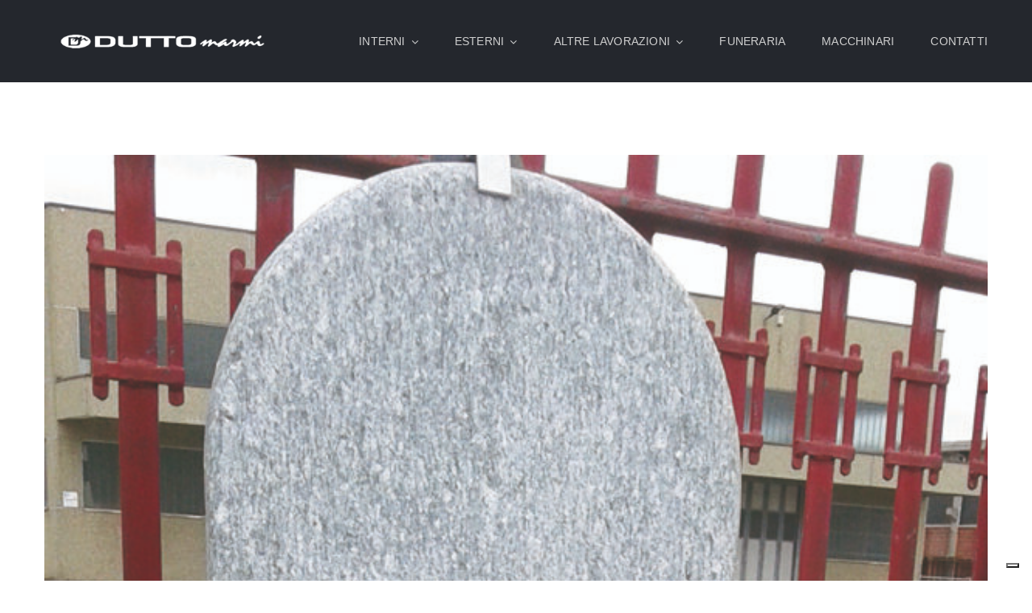

--- FILE ---
content_type: text/html; charset=UTF-8
request_url: https://www.duttomarmi.com/portfolio/fontana-a-parete-in-luserna/
body_size: 9488
content:

<!DOCTYPE html>
<html class="avada-html-layout-wide avada-html-header-position-top" lang="it-IT" prefix="og: http://ogp.me/ns# fb: http://ogp.me/ns/fb#">
<head>
	<meta http-equiv="X-UA-Compatible" content="IE=edge" />
	<meta http-equiv="Content-Type" content="text/html; charset=utf-8"/>
	<meta name="viewport" content="width=device-width, initial-scale=1" />
	<title>Fontana a parete in Luserna &#8211; Dutto Marmi | Borgo San Dalmazzo</title>
<meta name='robots' content='max-image-preview:large' />
<link rel='dns-prefetch' href='//cdn.iubenda.com' />
<link rel="alternate" type="application/rss+xml" title="Dutto Marmi | Borgo San Dalmazzo &raquo; Feed" href="https://www.duttomarmi.com/feed/" />
<link rel="alternate" type="application/rss+xml" title="Dutto Marmi | Borgo San Dalmazzo &raquo; Feed dei commenti" href="https://www.duttomarmi.com/comments/feed/" />
					<link rel="shortcut icon" href="https://www.duttomarmi.com/wp-content/uploads/2022/05/Dutto-Marmi-favicon.png" type="image/x-icon" />
		
					<!-- Apple Touch Icon -->
			<link rel="apple-touch-icon" sizes="180x180" href="https://www.duttomarmi.com/wp-content/uploads/2022/05/Dutto-Marmi-favicon.png">
		
					<!-- Android Icon -->
			<link rel="icon" sizes="192x192" href="https://www.duttomarmi.com/wp-content/uploads/2022/05/Dutto-Marmi-favicon.png">
		
					<!-- MS Edge Icon -->
			<meta name="msapplication-TileImage" content="https://www.duttomarmi.com/wp-content/uploads/2022/05/Dutto-Marmi-favicon.png">
				<link rel="alternate" title="oEmbed (JSON)" type="application/json+oembed" href="https://www.duttomarmi.com/wp-json/oembed/1.0/embed?url=https%3A%2F%2Fwww.duttomarmi.com%2Fportfolio%2Ffontana-a-parete-in-luserna%2F" />
<link rel="alternate" title="oEmbed (XML)" type="text/xml+oembed" href="https://www.duttomarmi.com/wp-json/oembed/1.0/embed?url=https%3A%2F%2Fwww.duttomarmi.com%2Fportfolio%2Ffontana-a-parete-in-luserna%2F&#038;format=xml" />
				
		<meta property="og:locale" content="it_IT"/>
		<meta property="og:type" content="article"/>
		<meta property="og:site_name" content="Dutto Marmi | Borgo San Dalmazzo"/>
		<meta property="og:title" content="  Fontana a parete in Luserna"/>
				<meta property="og:url" content="https://www.duttomarmi.com/portfolio/fontana-a-parete-in-luserna/"/>
													<meta property="article:modified_time" content="2022-05-11T09:32:34+01:00"/>
											<meta property="og:image" content="https://www.duttomarmi.com/wp-content/uploads/2022/05/20180501_145404-e1652261546298.jpg"/>
		<meta property="og:image:width" content="609"/>
		<meta property="og:image:height" content="1153"/>
		<meta property="og:image:type" content="image/jpeg"/>
				<style id='wp-img-auto-sizes-contain-inline-css' type='text/css'>
img:is([sizes=auto i],[sizes^="auto," i]){contain-intrinsic-size:3000px 1500px}
/*# sourceURL=wp-img-auto-sizes-contain-inline-css */
</style>
<link rel='stylesheet' id='child-style-css' href='https://www.duttomarmi.com/wp-content/themes/Avada-Child-Theme/style.css?ver=6.9' type='text/css' media='all' />
<link rel='stylesheet' id='fusion-dynamic-css-css' href='https://www.duttomarmi.com/wp-content/uploads/fusion-styles/0a8fd4334e52a91d9c38cc2b9c366c8c.min.css?ver=3.11.14' type='text/css' media='all' />

<script  type="text/javascript" class=" _iub_cs_skip" type="text/javascript" id="iubenda-head-inline-scripts-0">
/* <![CDATA[ */

var _iub = _iub || [];
_iub.csConfiguration = {"ccpaAcknowledgeOnDisplay":true,"ccpaApplies":true,"consentOnContinuedBrowsing":false,"enableCcpa":true,"floatingPreferencesButtonDisplay":"bottom-right","invalidateConsentWithoutLog":true,"perPurposeConsent":true,"siteId":2707322,"whitelabel":false,"cookiePolicyId":83343237,"lang":"it", "banner":{ "acceptButtonDisplay":true,"closeButtonDisplay":false,"customizeButtonDisplay":true,"explicitWithdrawal":true,"listPurposes":true,"position":"float-top-center","rejectButtonDisplay":true }};

//# sourceURL=iubenda-head-inline-scripts-0
/* ]]> */
</script>
<script  type="text/javascript" class=" _iub_cs_skip" type="text/javascript" src="//cdn.iubenda.com/cs/ccpa/stub.js?ver=3.12.0" id="iubenda-head-scripts-0-js"></script>
<script  type="text/javascript" charset="UTF-8" async="" class=" _iub_cs_skip" type="text/javascript" src="//cdn.iubenda.com/cs/iubenda_cs.js?ver=3.12.0" id="iubenda-head-scripts-1-js"></script>
<link rel="https://api.w.org/" href="https://www.duttomarmi.com/wp-json/" /><link rel="alternate" title="JSON" type="application/json" href="https://www.duttomarmi.com/wp-json/wp/v2/avada_portfolio/1108" /><link rel="EditURI" type="application/rsd+xml" title="RSD" href="https://www.duttomarmi.com/xmlrpc.php?rsd" />
<meta name="generator" content="WordPress 6.9" />
<link rel="canonical" href="https://www.duttomarmi.com/portfolio/fontana-a-parete-in-luserna/" />
<link rel='shortlink' href='https://www.duttomarmi.com/?p=1108' />
<style type="text/css" id="css-fb-visibility">@media screen and (max-width: 640px){.fusion-no-small-visibility{display:none !important;}body .sm-text-align-center{text-align:center !important;}body .sm-text-align-left{text-align:left !important;}body .sm-text-align-right{text-align:right !important;}body .sm-flex-align-center{justify-content:center !important;}body .sm-flex-align-flex-start{justify-content:flex-start !important;}body .sm-flex-align-flex-end{justify-content:flex-end !important;}body .sm-mx-auto{margin-left:auto !important;margin-right:auto !important;}body .sm-ml-auto{margin-left:auto !important;}body .sm-mr-auto{margin-right:auto !important;}body .fusion-absolute-position-small{position:absolute;top:auto;width:100%;}.awb-sticky.awb-sticky-small{ position: sticky; top: var(--awb-sticky-offset,0); }}@media screen and (min-width: 641px) and (max-width: 800px){.fusion-no-medium-visibility{display:none !important;}body .md-text-align-center{text-align:center !important;}body .md-text-align-left{text-align:left !important;}body .md-text-align-right{text-align:right !important;}body .md-flex-align-center{justify-content:center !important;}body .md-flex-align-flex-start{justify-content:flex-start !important;}body .md-flex-align-flex-end{justify-content:flex-end !important;}body .md-mx-auto{margin-left:auto !important;margin-right:auto !important;}body .md-ml-auto{margin-left:auto !important;}body .md-mr-auto{margin-right:auto !important;}body .fusion-absolute-position-medium{position:absolute;top:auto;width:100%;}.awb-sticky.awb-sticky-medium{ position: sticky; top: var(--awb-sticky-offset,0); }}@media screen and (min-width: 801px){.fusion-no-large-visibility{display:none !important;}body .lg-text-align-center{text-align:center !important;}body .lg-text-align-left{text-align:left !important;}body .lg-text-align-right{text-align:right !important;}body .lg-flex-align-center{justify-content:center !important;}body .lg-flex-align-flex-start{justify-content:flex-start !important;}body .lg-flex-align-flex-end{justify-content:flex-end !important;}body .lg-mx-auto{margin-left:auto !important;margin-right:auto !important;}body .lg-ml-auto{margin-left:auto !important;}body .lg-mr-auto{margin-right:auto !important;}body .fusion-absolute-position-large{position:absolute;top:auto;width:100%;}.awb-sticky.awb-sticky-large{ position: sticky; top: var(--awb-sticky-offset,0); }}</style>		<script type="text/javascript">
			var doc = document.documentElement;
			doc.setAttribute( 'data-useragent', navigator.userAgent );
		</script>
		
	<style id='global-styles-inline-css' type='text/css'>
:root{--wp--preset--aspect-ratio--square: 1;--wp--preset--aspect-ratio--4-3: 4/3;--wp--preset--aspect-ratio--3-4: 3/4;--wp--preset--aspect-ratio--3-2: 3/2;--wp--preset--aspect-ratio--2-3: 2/3;--wp--preset--aspect-ratio--16-9: 16/9;--wp--preset--aspect-ratio--9-16: 9/16;--wp--preset--color--black: #000000;--wp--preset--color--cyan-bluish-gray: #abb8c3;--wp--preset--color--white: #ffffff;--wp--preset--color--pale-pink: #f78da7;--wp--preset--color--vivid-red: #cf2e2e;--wp--preset--color--luminous-vivid-orange: #ff6900;--wp--preset--color--luminous-vivid-amber: #fcb900;--wp--preset--color--light-green-cyan: #7bdcb5;--wp--preset--color--vivid-green-cyan: #00d084;--wp--preset--color--pale-cyan-blue: #8ed1fc;--wp--preset--color--vivid-cyan-blue: #0693e3;--wp--preset--color--vivid-purple: #9b51e0;--wp--preset--color--awb-color-1: #ffffff;--wp--preset--color--awb-color-2: #f8f8f8;--wp--preset--color--awb-color-3: #e2e3e8;--wp--preset--color--awb-color-4: #e0dede;--wp--preset--color--awb-color-5: #2ba0a3;--wp--preset--color--awb-color-6: #5a5d62;--wp--preset--color--awb-color-7: #333333;--wp--preset--color--awb-color-8: #24272d;--wp--preset--gradient--vivid-cyan-blue-to-vivid-purple: linear-gradient(135deg,rgb(6,147,227) 0%,rgb(155,81,224) 100%);--wp--preset--gradient--light-green-cyan-to-vivid-green-cyan: linear-gradient(135deg,rgb(122,220,180) 0%,rgb(0,208,130) 100%);--wp--preset--gradient--luminous-vivid-amber-to-luminous-vivid-orange: linear-gradient(135deg,rgb(252,185,0) 0%,rgb(255,105,0) 100%);--wp--preset--gradient--luminous-vivid-orange-to-vivid-red: linear-gradient(135deg,rgb(255,105,0) 0%,rgb(207,46,46) 100%);--wp--preset--gradient--very-light-gray-to-cyan-bluish-gray: linear-gradient(135deg,rgb(238,238,238) 0%,rgb(169,184,195) 100%);--wp--preset--gradient--cool-to-warm-spectrum: linear-gradient(135deg,rgb(74,234,220) 0%,rgb(151,120,209) 20%,rgb(207,42,186) 40%,rgb(238,44,130) 60%,rgb(251,105,98) 80%,rgb(254,248,76) 100%);--wp--preset--gradient--blush-light-purple: linear-gradient(135deg,rgb(255,206,236) 0%,rgb(152,150,240) 100%);--wp--preset--gradient--blush-bordeaux: linear-gradient(135deg,rgb(254,205,165) 0%,rgb(254,45,45) 50%,rgb(107,0,62) 100%);--wp--preset--gradient--luminous-dusk: linear-gradient(135deg,rgb(255,203,112) 0%,rgb(199,81,192) 50%,rgb(65,88,208) 100%);--wp--preset--gradient--pale-ocean: linear-gradient(135deg,rgb(255,245,203) 0%,rgb(182,227,212) 50%,rgb(51,167,181) 100%);--wp--preset--gradient--electric-grass: linear-gradient(135deg,rgb(202,248,128) 0%,rgb(113,206,126) 100%);--wp--preset--gradient--midnight: linear-gradient(135deg,rgb(2,3,129) 0%,rgb(40,116,252) 100%);--wp--preset--font-size--small: 11.25px;--wp--preset--font-size--medium: 20px;--wp--preset--font-size--large: 22.5px;--wp--preset--font-size--x-large: 42px;--wp--preset--font-size--normal: 15px;--wp--preset--font-size--xlarge: 30px;--wp--preset--font-size--huge: 45px;--wp--preset--spacing--20: 0.44rem;--wp--preset--spacing--30: 0.67rem;--wp--preset--spacing--40: 1rem;--wp--preset--spacing--50: 1.5rem;--wp--preset--spacing--60: 2.25rem;--wp--preset--spacing--70: 3.38rem;--wp--preset--spacing--80: 5.06rem;--wp--preset--shadow--natural: 6px 6px 9px rgba(0, 0, 0, 0.2);--wp--preset--shadow--deep: 12px 12px 50px rgba(0, 0, 0, 0.4);--wp--preset--shadow--sharp: 6px 6px 0px rgba(0, 0, 0, 0.2);--wp--preset--shadow--outlined: 6px 6px 0px -3px rgb(255, 255, 255), 6px 6px rgb(0, 0, 0);--wp--preset--shadow--crisp: 6px 6px 0px rgb(0, 0, 0);}:where(.is-layout-flex){gap: 0.5em;}:where(.is-layout-grid){gap: 0.5em;}body .is-layout-flex{display: flex;}.is-layout-flex{flex-wrap: wrap;align-items: center;}.is-layout-flex > :is(*, div){margin: 0;}body .is-layout-grid{display: grid;}.is-layout-grid > :is(*, div){margin: 0;}:where(.wp-block-columns.is-layout-flex){gap: 2em;}:where(.wp-block-columns.is-layout-grid){gap: 2em;}:where(.wp-block-post-template.is-layout-flex){gap: 1.25em;}:where(.wp-block-post-template.is-layout-grid){gap: 1.25em;}.has-black-color{color: var(--wp--preset--color--black) !important;}.has-cyan-bluish-gray-color{color: var(--wp--preset--color--cyan-bluish-gray) !important;}.has-white-color{color: var(--wp--preset--color--white) !important;}.has-pale-pink-color{color: var(--wp--preset--color--pale-pink) !important;}.has-vivid-red-color{color: var(--wp--preset--color--vivid-red) !important;}.has-luminous-vivid-orange-color{color: var(--wp--preset--color--luminous-vivid-orange) !important;}.has-luminous-vivid-amber-color{color: var(--wp--preset--color--luminous-vivid-amber) !important;}.has-light-green-cyan-color{color: var(--wp--preset--color--light-green-cyan) !important;}.has-vivid-green-cyan-color{color: var(--wp--preset--color--vivid-green-cyan) !important;}.has-pale-cyan-blue-color{color: var(--wp--preset--color--pale-cyan-blue) !important;}.has-vivid-cyan-blue-color{color: var(--wp--preset--color--vivid-cyan-blue) !important;}.has-vivid-purple-color{color: var(--wp--preset--color--vivid-purple) !important;}.has-black-background-color{background-color: var(--wp--preset--color--black) !important;}.has-cyan-bluish-gray-background-color{background-color: var(--wp--preset--color--cyan-bluish-gray) !important;}.has-white-background-color{background-color: var(--wp--preset--color--white) !important;}.has-pale-pink-background-color{background-color: var(--wp--preset--color--pale-pink) !important;}.has-vivid-red-background-color{background-color: var(--wp--preset--color--vivid-red) !important;}.has-luminous-vivid-orange-background-color{background-color: var(--wp--preset--color--luminous-vivid-orange) !important;}.has-luminous-vivid-amber-background-color{background-color: var(--wp--preset--color--luminous-vivid-amber) !important;}.has-light-green-cyan-background-color{background-color: var(--wp--preset--color--light-green-cyan) !important;}.has-vivid-green-cyan-background-color{background-color: var(--wp--preset--color--vivid-green-cyan) !important;}.has-pale-cyan-blue-background-color{background-color: var(--wp--preset--color--pale-cyan-blue) !important;}.has-vivid-cyan-blue-background-color{background-color: var(--wp--preset--color--vivid-cyan-blue) !important;}.has-vivid-purple-background-color{background-color: var(--wp--preset--color--vivid-purple) !important;}.has-black-border-color{border-color: var(--wp--preset--color--black) !important;}.has-cyan-bluish-gray-border-color{border-color: var(--wp--preset--color--cyan-bluish-gray) !important;}.has-white-border-color{border-color: var(--wp--preset--color--white) !important;}.has-pale-pink-border-color{border-color: var(--wp--preset--color--pale-pink) !important;}.has-vivid-red-border-color{border-color: var(--wp--preset--color--vivid-red) !important;}.has-luminous-vivid-orange-border-color{border-color: var(--wp--preset--color--luminous-vivid-orange) !important;}.has-luminous-vivid-amber-border-color{border-color: var(--wp--preset--color--luminous-vivid-amber) !important;}.has-light-green-cyan-border-color{border-color: var(--wp--preset--color--light-green-cyan) !important;}.has-vivid-green-cyan-border-color{border-color: var(--wp--preset--color--vivid-green-cyan) !important;}.has-pale-cyan-blue-border-color{border-color: var(--wp--preset--color--pale-cyan-blue) !important;}.has-vivid-cyan-blue-border-color{border-color: var(--wp--preset--color--vivid-cyan-blue) !important;}.has-vivid-purple-border-color{border-color: var(--wp--preset--color--vivid-purple) !important;}.has-vivid-cyan-blue-to-vivid-purple-gradient-background{background: var(--wp--preset--gradient--vivid-cyan-blue-to-vivid-purple) !important;}.has-light-green-cyan-to-vivid-green-cyan-gradient-background{background: var(--wp--preset--gradient--light-green-cyan-to-vivid-green-cyan) !important;}.has-luminous-vivid-amber-to-luminous-vivid-orange-gradient-background{background: var(--wp--preset--gradient--luminous-vivid-amber-to-luminous-vivid-orange) !important;}.has-luminous-vivid-orange-to-vivid-red-gradient-background{background: var(--wp--preset--gradient--luminous-vivid-orange-to-vivid-red) !important;}.has-very-light-gray-to-cyan-bluish-gray-gradient-background{background: var(--wp--preset--gradient--very-light-gray-to-cyan-bluish-gray) !important;}.has-cool-to-warm-spectrum-gradient-background{background: var(--wp--preset--gradient--cool-to-warm-spectrum) !important;}.has-blush-light-purple-gradient-background{background: var(--wp--preset--gradient--blush-light-purple) !important;}.has-blush-bordeaux-gradient-background{background: var(--wp--preset--gradient--blush-bordeaux) !important;}.has-luminous-dusk-gradient-background{background: var(--wp--preset--gradient--luminous-dusk) !important;}.has-pale-ocean-gradient-background{background: var(--wp--preset--gradient--pale-ocean) !important;}.has-electric-grass-gradient-background{background: var(--wp--preset--gradient--electric-grass) !important;}.has-midnight-gradient-background{background: var(--wp--preset--gradient--midnight) !important;}.has-small-font-size{font-size: var(--wp--preset--font-size--small) !important;}.has-medium-font-size{font-size: var(--wp--preset--font-size--medium) !important;}.has-large-font-size{font-size: var(--wp--preset--font-size--large) !important;}.has-x-large-font-size{font-size: var(--wp--preset--font-size--x-large) !important;}
/*# sourceURL=global-styles-inline-css */
</style>
</head>

<body class="wp-singular avada_portfolio-template-default single single-avada_portfolio postid-1108 single-format-standard wp-theme-Avada wp-child-theme-Avada-Child-Theme fusion-image-hovers fusion-pagination-sizing fusion-button_type-flat fusion-button_span-no fusion-button_gradient-linear avada-image-rollover-circle-yes avada-image-rollover-yes avada-image-rollover-direction-bottom fusion-body ltr fusion-sticky-header no-tablet-sticky-header no-mobile-sticky-header fusion-disable-outline fusion-sub-menu-fade mobile-logo-pos-left layout-wide-mode avada-has-boxed-modal-shadow-none layout-scroll-offset-full avada-has-zero-margin-offset-top fusion-top-header menu-text-align-left mobile-menu-design-modern fusion-show-pagination-text fusion-header-layout-v1 avada-responsive avada-footer-fx-none avada-menu-highlight-style-bar fusion-search-form-classic fusion-main-menu-search-dropdown fusion-avatar-square avada-dropdown-styles avada-blog-layout-large avada-blog-archive-layout-medium avada-header-shadow-no avada-menu-icon-position-left avada-has-megamenu-shadow avada-has-mainmenu-dropdown-divider avada-has-breadcrumb-mobile-hidden avada-has-titlebar-hide avada-has-pagination-padding avada-flyout-menu-direction-fade avada-ec-views-v1" data-awb-post-id="1108">
		<a class="skip-link screen-reader-text" href="#content">Salta al contenuto</a>

	<div id="boxed-wrapper">
		
		<div id="wrapper" class="fusion-wrapper">
			<div id="home" style="position:relative;top:-1px;"></div>
												<div class="fusion-tb-header"><div class="fusion-fullwidth fullwidth-box fusion-builder-row-1 fusion-flex-container nonhundred-percent-fullwidth non-hundred-percent-height-scrolling fusion-sticky-container fusion-custom-z-index" style="--awb-border-radius-top-left:0px;--awb-border-radius-top-right:0px;--awb-border-radius-bottom-right:0px;--awb-border-radius-bottom-left:0px;--awb-z-index:9999;--awb-padding-top:0px;--awb-padding-bottom:0px;--awb-padding-top-small:15px;--awb-padding-bottom-small:15px;--awb-margin-bottom:0px;--awb-min-height:60px;--awb-background-color:var(--awb-color8);--awb-flex-wrap:wrap;" data-transition-offset="100" data-scroll-offset="0" data-sticky-large-visibility="1" ><div class="fusion-builder-row fusion-row fusion-flex-align-items-center fusion-flex-content-wrap" style="max-width:calc( 1170px + 0px );margin-left: calc(-0px / 2 );margin-right: calc(-0px / 2 );"><div class="fusion-layout-column fusion_builder_column fusion-builder-column-0 fusion_builder_column_1_4 1_4 fusion-flex-column fusion-flex-align-self-center" style="--awb-bg-size:cover;--awb-width-large:25%;--awb-margin-top-large:0px;--awb-spacing-right-large:0px;--awb-margin-bottom-large:20px;--awb-spacing-left-large:0px;--awb-width-medium:100%;--awb-order-medium:0;--awb-spacing-right-medium:0px;--awb-spacing-left-medium:0px;--awb-width-small:100%;--awb-order-small:0;--awb-spacing-right-small:0px;--awb-spacing-left-small:0px;"><div class="fusion-column-wrapper fusion-column-has-shadow fusion-flex-justify-content-flex-start fusion-content-layout-column"><div class="fusion-separator fusion-full-width-sep" style="align-self: center;margin-left: auto;margin-right: auto;margin-top:20px;width:100%;"></div><div class="fusion-image-element " style="--awb-caption-title-font-family:var(--h2_typography-font-family);--awb-caption-title-font-weight:var(--h2_typography-font-weight);--awb-caption-title-font-style:var(--h2_typography-font-style);--awb-caption-title-size:var(--h2_typography-font-size);--awb-caption-title-transform:var(--h2_typography-text-transform);--awb-caption-title-line-height:var(--h2_typography-line-height);--awb-caption-title-letter-spacing:var(--h2_typography-letter-spacing);"><span class=" fusion-imageframe imageframe-none imageframe-1 hover-type-none"><a class="fusion-no-lightbox" href="https://www.duttomarmi.com/" target="_self" aria-label="Logo Dutto Marmi"><img fetchpriority="high" decoding="async" width="1024" height="135" alt="Logo Dutto Marmi" src="https://www.duttomarmi.com/wp-content/uploads/2022/05/Logo-Dutto-Marmi.png" data-orig-src="http://www.duttomarmi.com/wp-content/uploads/2022/05/Logo-Dutto-Marmi-1024x135.png" class="lazyload img-responsive wp-image-863" srcset="data:image/svg+xml,%3Csvg%20xmlns%3D%27http%3A%2F%2Fwww.w3.org%2F2000%2Fsvg%27%20width%3D%272562%27%20height%3D%27338%27%20viewBox%3D%270%200%202562%20338%27%3E%3Crect%20width%3D%272562%27%20height%3D%27338%27%20fill-opacity%3D%220%22%2F%3E%3C%2Fsvg%3E" data-srcset="https://www.duttomarmi.com/wp-content/uploads/2022/05/Logo-Dutto-Marmi-200x26.png 200w, https://www.duttomarmi.com/wp-content/uploads/2022/05/Logo-Dutto-Marmi-400x53.png 400w, https://www.duttomarmi.com/wp-content/uploads/2022/05/Logo-Dutto-Marmi-600x79.png 600w, https://www.duttomarmi.com/wp-content/uploads/2022/05/Logo-Dutto-Marmi-800x106.png 800w, https://www.duttomarmi.com/wp-content/uploads/2022/05/Logo-Dutto-Marmi-1200x158.png 1200w, https://www.duttomarmi.com/wp-content/uploads/2022/05/Logo-Dutto-Marmi.png 2562w" data-sizes="auto" data-orig-sizes="(max-width: 800px) 100vw, (max-width: 640px) 100vw, 400px" /></a></span></div></div></div><div class="fusion-layout-column fusion_builder_column fusion-builder-column-1 fusion_builder_column_3_4 3_4 fusion-flex-column" style="--awb-bg-size:cover;--awb-width-large:75%;--awb-margin-top-large:0px;--awb-spacing-right-large:0px;--awb-margin-bottom-large:0px;--awb-spacing-left-large:0px;--awb-width-medium:75%;--awb-order-medium:0;--awb-spacing-right-medium:0px;--awb-spacing-left-medium:0px;--awb-width-small:25%;--awb-order-small:0;--awb-spacing-right-small:0px;--awb-spacing-left-small:0px;"><div class="fusion-column-wrapper fusion-column-has-shadow fusion-flex-justify-content-flex-start fusion-content-layout-column"><nav class="awb-menu awb-menu_row awb-menu_em-hover mobile-mode-collapse-to-button awb-menu_icons-left awb-menu_dc-yes mobile-trigger-fullwidth-off awb-menu_mobile-toggle awb-menu_indent-center mobile-size-full-absolute loading mega-menu-loading awb-menu_desktop awb-menu_dropdown awb-menu_expand-right awb-menu_transition-fade" style="--awb-font-size:var(--awb-typography3-font-size);--awb-gap:45px;--awb-justify-content:flex-end;--awb-items-padding-top:35px;--awb-items-padding-bottom:35px;--awb-border-top:1px;--awb-color:hsla(var(--awb-color7-h),var(--awb-color7-s),calc( var(--awb-color7-l) + 61% ),var(--awb-color7-a));--awb-letter-spacing:var(--awb-typography3-letter-spacing);--awb-active-color:var(--awb-color1);--awb-active-border-top:1px;--awb-active-border-color:var(--awb-color1);--awb-submenu-color:var(--awb-color1);--awb-submenu-bg:var(--awb-color8);--awb-submenu-sep-color:rgba(226,226,226,0);--awb-submenu-active-bg:var(--awb-color5);--awb-submenu-active-color:var(--awb-color1);--awb-submenu-font-size:var(--awb-typography3-font-size);--awb-icons-color:hsla(var(--awb-color7-h),var(--awb-color7-s),calc( var(--awb-color7-l) + 61% ),var(--awb-color7-a));--awb-icons-hover-color:var(--awb-color1);--awb-main-justify-content:flex-start;--awb-mobile-nav-button-align-hor:center;--awb-mobile-bg:hsla(var(--awb-color8-h),var(--awb-color8-s),calc(var(--awb-color8-l) + 10%),var(--awb-color8-a));--awb-mobile-color:var(--awb-color1);--awb-mobile-active-bg:var(--awb-color5);--awb-mobile-active-color:var(--awb-color1);--awb-mobile-trigger-font-size:20px;--awb-trigger-padding-top:0px;--awb-trigger-padding-right:0px;--awb-trigger-padding-bottom:0px;--awb-trigger-padding-left:0px;--awb-mobile-trigger-color:var(--awb-color1);--awb-mobile-trigger-background-color:rgba(255,255,255,0);--awb-mobile-nav-trigger-bottom-margin:15px;--awb-mobile-sep-color:rgba(0,0,0,0);--awb-sticky-min-height:70px;--awb-mobile-justify:center;--awb-mobile-caret-left:auto;--awb-mobile-caret-right:0;--awb-fusion-font-family-typography:var(--awb-typography3-font-family);--awb-fusion-font-weight-typography:var(--awb-typography3-font-weight);--awb-fusion-font-style-typography:var(--awb-typography3-font-style);--awb-fusion-font-family-submenu-typography:var(--awb-typography3-font-family);--awb-fusion-font-weight-submenu-typography:var(--awb-typography3-font-weight);--awb-fusion-font-style-submenu-typography:var(--awb-typography3-font-style);--awb-fusion-font-family-mobile-typography:inherit;--awb-fusion-font-style-mobile-typography:normal;--awb-fusion-font-weight-mobile-typography:400;" aria-label="Architecture Main Menu" data-breakpoint="830" data-count="0" data-transition-type="center" data-transition-time="300" data-expand="right"><button type="button" class="awb-menu__m-toggle awb-menu__m-toggle_no-text" aria-expanded="false" aria-controls="menu-architecture-main-menu"><span class="awb-menu__m-toggle-inner"><span class="collapsed-nav-text"><span class="screen-reader-text">Toggle Navigation</span></span><span class="awb-menu__m-collapse-icon awb-menu__m-collapse-icon_no-text"><span class="awb-menu__m-collapse-icon-open awb-menu__m-collapse-icon-open_no-text fa-bars fas"></span><span class="awb-menu__m-collapse-icon-close awb-menu__m-collapse-icon-close_no-text fa-angle-double-up fas"></span></span></span></button><ul id="menu-architecture-main-menu" class="fusion-menu awb-menu__main-ul awb-menu__main-ul_row"><li  id="menu-item-1036"  class="menu-item menu-item-type-post_type menu-item-object-page menu-item-has-children menu-item-1036 awb-menu__li awb-menu__main-li awb-menu__main-li_regular"  data-item-id="1036"><span class="awb-menu__main-background-default awb-menu__main-background-default_center"></span><span class="awb-menu__main-background-active awb-menu__main-background-active_center"></span><a  href="https://www.duttomarmi.com/interni/" class="awb-menu__main-a awb-menu__main-a_regular"><span class="menu-text">INTERNI</span><span class="awb-menu__open-nav-submenu-hover"></span></a><button type="button" aria-label="Open submenu of INTERNI" aria-expanded="false" class="awb-menu__open-nav-submenu_mobile awb-menu__open-nav-submenu_main"></button><ul class="awb-menu__sub-ul awb-menu__sub-ul_main"><li  id="menu-item-994"  class="menu-item menu-item-type-post_type menu-item-object-page menu-item-994 awb-menu__li awb-menu__sub-li" ><a  href="https://www.duttomarmi.com/scale/" class="awb-menu__sub-a"><span>Scale</span></a></li><li  id="menu-item-1046"  class="menu-item menu-item-type-post_type menu-item-object-page menu-item-1046 awb-menu__li awb-menu__sub-li" ><a  href="https://www.duttomarmi.com/bagni/" class="awb-menu__sub-a"><span>Bagni</span></a></li><li  id="menu-item-1054"  class="menu-item menu-item-type-post_type menu-item-object-page menu-item-1054 awb-menu__li awb-menu__sub-li" ><a  href="https://www.duttomarmi.com/lavelli/" class="awb-menu__sub-a"><span>Lavelli</span></a></li><li  id="menu-item-1215"  class="menu-item menu-item-type-post_type menu-item-object-page menu-item-1215 awb-menu__li awb-menu__sub-li" ><a  href="https://www.duttomarmi.com/caminetti/" class="awb-menu__sub-a"><span>Caminetti</span></a></li><li  id="menu-item-1270"  class="menu-item menu-item-type-post_type menu-item-object-page menu-item-1270 awb-menu__li awb-menu__sub-li" ><a  href="https://www.duttomarmi.com/tavolini/" class="awb-menu__sub-a"><span>Tavolini e Top</span></a></li></ul></li><li  id="menu-item-1165"  class="menu-item menu-item-type-post_type menu-item-object-page menu-item-has-children menu-item-1165 awb-menu__li awb-menu__main-li awb-menu__main-li_regular"  data-item-id="1165"><span class="awb-menu__main-background-default awb-menu__main-background-default_center"></span><span class="awb-menu__main-background-active awb-menu__main-background-active_center"></span><a  href="https://www.duttomarmi.com/esterni/" class="awb-menu__main-a awb-menu__main-a_regular"><span class="menu-text">ESTERNI</span><span class="awb-menu__open-nav-submenu-hover"></span></a><button type="button" aria-label="Open submenu of ESTERNI" aria-expanded="false" class="awb-menu__open-nav-submenu_mobile awb-menu__open-nav-submenu_main"></button><ul class="awb-menu__sub-ul awb-menu__sub-ul_main"><li  id="menu-item-1166"  class="menu-item menu-item-type-post_type menu-item-object-page menu-item-1166 awb-menu__li awb-menu__sub-li" ><a  href="https://www.duttomarmi.com/vasche-e-fontane/" class="awb-menu__sub-a"><span>Vasche e fontane</span></a></li><li  id="menu-item-1175"  class="menu-item menu-item-type-post_type menu-item-object-page menu-item-1175 awb-menu__li awb-menu__sub-li" ><a  href="https://www.duttomarmi.com/scale-per-esterni/" class="awb-menu__sub-a"><span>Scale per esterni</span></a></li><li  id="menu-item-1290"  class="menu-item menu-item-type-post_type menu-item-object-page menu-item-1290 awb-menu__li awb-menu__sub-li" ><a  href="https://www.duttomarmi.com/rivestimenti/" class="awb-menu__sub-a"><span>Rivestimenti</span></a></li><li  id="menu-item-1315"  class="menu-item menu-item-type-post_type menu-item-object-page menu-item-1315 awb-menu__li awb-menu__sub-li" ><a  href="https://www.duttomarmi.com/balconi-e-modiglioni/" class="awb-menu__sub-a"><span>Balconi e Modiglioni</span></a></li></ul></li><li  id="menu-item-1247"  class="menu-item menu-item-type-post_type menu-item-object-page menu-item-has-children menu-item-1247 awb-menu__li awb-menu__main-li awb-menu__main-li_regular"  data-item-id="1247"><span class="awb-menu__main-background-default awb-menu__main-background-default_center"></span><span class="awb-menu__main-background-active awb-menu__main-background-active_center"></span><a  href="https://www.duttomarmi.com/lavorazioni-particolari/" class="awb-menu__main-a awb-menu__main-a_regular"><span class="menu-text">ALTRE LAVORAZIONI</span><span class="awb-menu__open-nav-submenu-hover"></span></a><button type="button" aria-label="Open submenu of ALTRE LAVORAZIONI" aria-expanded="false" class="awb-menu__open-nav-submenu_mobile awb-menu__open-nav-submenu_main"></button><ul class="awb-menu__sub-ul awb-menu__sub-ul_main"><li  id="menu-item-1248"  class="menu-item menu-item-type-post_type menu-item-object-page menu-item-1248 awb-menu__li awb-menu__sub-li" ><a  href="https://www.duttomarmi.com/incisioni-e-intarsi/" class="awb-menu__sub-a"><span>Incisioni e Intarsi</span></a></li><li  id="menu-item-1302"  class="menu-item menu-item-type-post_type menu-item-object-page menu-item-1302 awb-menu__li awb-menu__sub-li" ><a  href="https://www.duttomarmi.com/lavorazioni-con-taglio-waterjet-2/" class="awb-menu__sub-a"><span>Lavorazioni con taglio waterjet</span></a></li></ul></li><li  id="menu-item-1367"  class="menu-item menu-item-type-post_type menu-item-object-page menu-item-1367 awb-menu__li awb-menu__main-li awb-menu__main-li_regular"  data-item-id="1367"><span class="awb-menu__main-background-default awb-menu__main-background-default_center"></span><span class="awb-menu__main-background-active awb-menu__main-background-active_center"></span><a  href="https://www.duttomarmi.com/funeraria/" class="awb-menu__main-a awb-menu__main-a_regular"><span class="menu-text">FUNERARIA</span></a></li><li  id="menu-item-1368"  class="menu-item menu-item-type-post_type menu-item-object-page menu-item-1368 awb-menu__li awb-menu__main-li awb-menu__main-li_regular"  data-item-id="1368"><span class="awb-menu__main-background-default awb-menu__main-background-default_center"></span><span class="awb-menu__main-background-active awb-menu__main-background-active_center"></span><a  href="https://www.duttomarmi.com/macchinari/" class="awb-menu__main-a awb-menu__main-a_regular"><span class="menu-text">MACCHINARI</span></a></li><li  id="menu-item-17"  class="menu-item menu-item-type-post_type menu-item-object-page menu-item-17 awb-menu__li awb-menu__main-li awb-menu__main-li_regular"  data-item-id="17"><span class="awb-menu__main-background-default awb-menu__main-background-default_center"></span><span class="awb-menu__main-background-active awb-menu__main-background-active_center"></span><a  href="https://www.duttomarmi.com/contatti/" class="awb-menu__main-a awb-menu__main-a_regular"><span class="menu-text">CONTATTI</span></a></li></ul></nav></div></div></div></div>
</div>		<div id="sliders-container" class="fusion-slider-visibility">
					</div>
											
			
						<main id="main" class="clearfix ">
				<div class="fusion-row" style="">
<section id="content" class=" portfolio-full" style="width: 100%;">
	
	
					<article id="post-1108" class="post-1108 avada_portfolio type-avada_portfolio status-publish format-standard has-post-thumbnail hentry portfolio_category-vasche-e-fontane">

									<div class="fusion-flexslider flexslider fusion-post-slideshow post-slideshow fusion-flexslider-loading">
				<ul class="slides">
																					<li>
																																<a href="https://www.duttomarmi.com/wp-content/uploads/2022/05/20180501_145404-e1652261546298.jpg" data-rel="iLightbox[gallery1108]" title="Fontana a parete in Luserna" data-title="Fontana a parete in Luserna" data-caption="">
										<span class="screen-reader-text">View Larger Image</span>
										<img width="609" height="1153" src="https://www.duttomarmi.com/wp-content/uploads/2022/05/20180501_145404-e1652261546298.jpg" class="attachment-full size-full lazyload wp-post-image" alt="Fontana a parete in Luserna" decoding="async" srcset="data:image/svg+xml,%3Csvg%20xmlns%3D%27http%3A%2F%2Fwww.w3.org%2F2000%2Fsvg%27%20width%3D%27609%27%20height%3D%271153%27%20viewBox%3D%270%200%20609%201153%27%3E%3Crect%20width%3D%27609%27%20height%3D%271153%27%20fill-opacity%3D%220%22%2F%3E%3C%2Fsvg%3E" data-orig-src="https://www.duttomarmi.com/wp-content/uploads/2022/05/20180501_145404-e1652261546298.jpg" data-srcset="https://www.duttomarmi.com/wp-content/uploads/2022/05/20180501_145404-e1652261546298-200x379.jpg 200w, https://www.duttomarmi.com/wp-content/uploads/2022/05/20180501_145404-e1652261546298-400x757.jpg 400w, https://www.duttomarmi.com/wp-content/uploads/2022/05/20180501_145404-e1652261546298-600x1136.jpg 600w, https://www.duttomarmi.com/wp-content/uploads/2022/05/20180501_145404-e1652261546298.jpg 609w" data-sizes="auto" />									</a>
																					</li>
																																																																																																																				</ul>
			</div>
			
						<div class="project-content">
				<span class="entry-title rich-snippet-hidden">Fontana a parete in Luserna</span><span class="vcard rich-snippet-hidden"><span class="fn"><a href="https://www.duttomarmi.com/author/design/" title="Articoli scritti da design" rel="author">design</a></span></span><span class="updated rich-snippet-hidden">2022-05-11T11:32:34+02:00</span>				<div class="project-description post-content" style=" width:100%;">
																			</div>

							</div>

			<div class="portfolio-sep"></div>
															<section class="related-posts single-related-posts">
				<div class="fusion-title fusion-title-size-two sep-none fusion-sep-none" style="margin-top:0px;margin-bottom:30px;">
				<h2 class="title-heading-left" style="margin:0;">
					Progetti correlati				</h2>
			</div>
			
	
	
	
					<div class="awb-carousel awb-swiper awb-swiper-carousel fusion-carousel-title-below-image" data-imagesize="fixed" data-metacontent="yes" data-autoplay="yes" data-touchscroll="yes" data-columns="3" data-itemmargin="10px" data-itemwidth="180" data-scrollitems="1">
		<div class="swiper-wrapper">
																		<div class="swiper-slide">
					<div class="fusion-carousel-item-wrapper">
						<div  class="fusion-image-wrapper fusion-image-size-fixed" aria-haspopup="true">
					<img src="https://www.duttomarmi.com/wp-content/uploads/2022/05/FONTANE-IN-PIETRA-e1653471436791.jpg" srcset="https://www.duttomarmi.com/wp-content/uploads/2022/05/FONTANE-IN-PIETRA-e1653471436791.jpg 1x, https://www.duttomarmi.com/wp-content/uploads/2022/05/FONTANE-IN-PIETRA-e1653471436791.jpg 2x" width="500" height="383" alt="Fontane in Pietra" />
	<div class="fusion-rollover">
	<div class="fusion-rollover-content">

														<a class="fusion-rollover-link" href="https://www.duttomarmi.com/portfolio/fontane-in-pietra/">Fontane in Pietra</a>
			
														
								
													<div class="fusion-rollover-sep"></div>
				
																		<a class="fusion-rollover-gallery" href="https://www.duttomarmi.com/wp-content/uploads/2022/05/FONTANE-IN-PIETRA-e1653471436791.jpg" data-id="1185" data-rel="iLightbox[gallery]" data-title="FONTANE IN PIETRA" data-caption="Dutto Marmi FONTANE IN PIETRA">
						Galleria					</a>
														
		
								
								
		
						<a class="fusion-link-wrapper" href="https://www.duttomarmi.com/portfolio/fontane-in-pietra/" aria-label="Fontane in Pietra"></a>
	</div>
</div>
</div>
																				<h4 class="fusion-carousel-title">
								<a class="fusion-related-posts-title-link" href="https://www.duttomarmi.com/portfolio/fontane-in-pietra/" target="_self" title="Fontane in Pietra">Fontane in Pietra</a>
							</h4>

							<div class="fusion-carousel-meta">
								
								<span class="fusion-date">25 Maggio 2022</span>

															</div><!-- fusion-carousel-meta -->
											</div><!-- fusion-carousel-item-wrapper -->
				</div>
															<div class="swiper-slide">
					<div class="fusion-carousel-item-wrapper">
						<div  class="fusion-image-wrapper fusion-image-size-fixed" aria-haspopup="true">
					<img src="https://www.duttomarmi.com/wp-content/uploads/2022/05/20180501_145334-e1652261771523.jpg" srcset="https://www.duttomarmi.com/wp-content/uploads/2022/05/20180501_145334-e1652261771523.jpg 1x, https://www.duttomarmi.com/wp-content/uploads/2022/05/20180501_145334-e1652261771523.jpg 2x" width="500" height="383" alt="Fontana per esterno in Verde Roya" />
	<div class="fusion-rollover">
	<div class="fusion-rollover-content">

														<a class="fusion-rollover-link" href="https://www.duttomarmi.com/portfolio/fontana-per-esterno-in-verde-roya/">Fontana per esterno in Verde Roya</a>
			
														
								
													<div class="fusion-rollover-sep"></div>
				
																		<a class="fusion-rollover-gallery" href="https://www.duttomarmi.com/wp-content/uploads/2022/05/20180501_145334-e1652261771523.jpg" data-id="1117" data-rel="iLightbox[gallery]" data-title="Fontana per esterno in Verde Roya" data-caption="">
						Galleria					</a>
														
		
								
								
		
						<a class="fusion-link-wrapper" href="https://www.duttomarmi.com/portfolio/fontana-per-esterno-in-verde-roya/" aria-label="Fontana per esterno in Verde Roya"></a>
	</div>
</div>
</div>
																				<h4 class="fusion-carousel-title">
								<a class="fusion-related-posts-title-link" href="https://www.duttomarmi.com/portfolio/fontana-per-esterno-in-verde-roya/" target="_self" title="Fontana per esterno in Verde Roya">Fontana per esterno in Verde Roya</a>
							</h4>

							<div class="fusion-carousel-meta">
								
								<span class="fusion-date">11 Maggio 2022</span>

															</div><!-- fusion-carousel-meta -->
											</div><!-- fusion-carousel-item-wrapper -->
				</div>
															<div class="swiper-slide">
					<div class="fusion-carousel-item-wrapper">
						<div  class="fusion-image-wrapper fusion-image-size-fixed" aria-haspopup="true">
					<img src="https://www.duttomarmi.com/wp-content/uploads/2022/05/20180501_145413-e1652261882179.jpg" srcset="https://www.duttomarmi.com/wp-content/uploads/2022/05/20180501_145413-e1652261882179.jpg 1x, https://www.duttomarmi.com/wp-content/uploads/2022/05/20180501_145413-e1652261882179.jpg 2x" width="500" height="383" alt="Fontana rustica realizzata con pietra di Savona" />
	<div class="fusion-rollover">
	<div class="fusion-rollover-content">

														<a class="fusion-rollover-link" href="https://www.duttomarmi.com/portfolio/fontana-rustica-realizzata-con-pietra-di-savona/">Fontana rustica realizzata con pietra di Savona</a>
			
														
								
													<div class="fusion-rollover-sep"></div>
				
																		<a class="fusion-rollover-gallery" href="https://www.duttomarmi.com/wp-content/uploads/2022/05/20180501_145413-e1652261882179.jpg" data-id="1115" data-rel="iLightbox[gallery]" data-title="Fontana rustica realizzata con pietra di Savona" data-caption="">
						Galleria					</a>
														
		
								
								
		
						<a class="fusion-link-wrapper" href="https://www.duttomarmi.com/portfolio/fontana-rustica-realizzata-con-pietra-di-savona/" aria-label="Fontana rustica realizzata con pietra di Savona"></a>
	</div>
</div>
</div>
																				<h4 class="fusion-carousel-title">
								<a class="fusion-related-posts-title-link" href="https://www.duttomarmi.com/portfolio/fontana-rustica-realizzata-con-pietra-di-savona/" target="_self" title="Fontana rustica realizzata con pietra di Savona">Fontana rustica realizzata con pietra di Savona</a>
							</h4>

							<div class="fusion-carousel-meta">
								
								<span class="fusion-date">11 Maggio 2022</span>

															</div><!-- fusion-carousel-meta -->
											</div><!-- fusion-carousel-item-wrapper -->
				</div>
															<div class="swiper-slide">
					<div class="fusion-carousel-item-wrapper">
						<div  class="fusion-image-wrapper fusion-image-size-fixed" aria-haspopup="true">
					<img src="https://www.duttomarmi.com/wp-content/uploads/2022/05/IMG_1378-scaled.jpg" srcset="https://www.duttomarmi.com/wp-content/uploads/2022/05/IMG_1378-scaled.jpg 1x, https://www.duttomarmi.com/wp-content/uploads/2022/05/IMG_1378-scaled.jpg 2x" width="500" height="383" alt="Fontana da giardino in pietra" />
	<div class="fusion-rollover">
	<div class="fusion-rollover-content">

														<a class="fusion-rollover-link" href="https://www.duttomarmi.com/portfolio/fontana-da-giardino-in-pietra/">Fontana da giardino in pietra</a>
			
														
								
													<div class="fusion-rollover-sep"></div>
				
																		<a class="fusion-rollover-gallery" href="https://www.duttomarmi.com/wp-content/uploads/2022/05/IMG_1378-scaled.jpg" data-id="1113" data-rel="iLightbox[gallery]" data-title="Fontane da giardino in pietra" data-caption="">
						Galleria					</a>
														
		
								
								
		
						<a class="fusion-link-wrapper" href="https://www.duttomarmi.com/portfolio/fontana-da-giardino-in-pietra/" aria-label="Fontana da giardino in pietra"></a>
	</div>
</div>
</div>
																				<h4 class="fusion-carousel-title">
								<a class="fusion-related-posts-title-link" href="https://www.duttomarmi.com/portfolio/fontana-da-giardino-in-pietra/" target="_self" title="Fontana da giardino in pietra">Fontana da giardino in pietra</a>
							</h4>

							<div class="fusion-carousel-meta">
								
								<span class="fusion-date">11 Maggio 2022</span>

															</div><!-- fusion-carousel-meta -->
											</div><!-- fusion-carousel-item-wrapper -->
				</div>
															<div class="swiper-slide">
					<div class="fusion-carousel-item-wrapper">
						<div  class="fusion-image-wrapper fusion-image-size-fixed" aria-haspopup="true">
					<img src="https://www.duttomarmi.com/wp-content/uploads/2022/05/Immagine-039-e1653469485691.jpg" srcset="https://www.duttomarmi.com/wp-content/uploads/2022/05/Immagine-039-e1653469485691.jpg 1x, https://www.duttomarmi.com/wp-content/uploads/2022/05/Immagine-039-e1653469485691.jpg 2x" width="500" height="383" alt="Fontane da giardino in pietra" />
	<div class="fusion-rollover">
	<div class="fusion-rollover-content">

														<a class="fusion-rollover-link" href="https://www.duttomarmi.com/portfolio/fontane-da-giardino-in-pietra/">Fontane da giardino in pietra</a>
			
														
								
													<div class="fusion-rollover-sep"></div>
				
																		<a class="fusion-rollover-gallery" href="https://www.duttomarmi.com/wp-content/uploads/2022/05/Immagine-039-e1653469485691.jpg" data-id="1110" data-rel="iLightbox[gallery]" data-title="Vasche e Fontane" data-caption="Dutto Marmi Vasche e Fontane">
						Galleria					</a>
														
		
								
								
		
						<a class="fusion-link-wrapper" href="https://www.duttomarmi.com/portfolio/fontane-da-giardino-in-pietra/" aria-label="Fontane da giardino in pietra"></a>
	</div>
</div>
</div>
																				<h4 class="fusion-carousel-title">
								<a class="fusion-related-posts-title-link" href="https://www.duttomarmi.com/portfolio/fontane-da-giardino-in-pietra/" target="_self" title="Fontane da giardino in pietra">Fontane da giardino in pietra</a>
							</h4>

							<div class="fusion-carousel-meta">
								
								<span class="fusion-date">11 Maggio 2022</span>

															</div><!-- fusion-carousel-meta -->
											</div><!-- fusion-carousel-item-wrapper -->
				</div>
					</div><!-- swiper-wrapper -->
					</div><!-- fusion-carousel -->
</section><!-- related-posts -->


																	</article>
	</section>
						
					</div>  <!-- fusion-row -->
				</main>  <!-- #main -->
				
				
								
					<div class="fusion-tb-footer fusion-footer"><div class="fusion-footer-widget-area fusion-widget-area"><div class="fusion-fullwidth fullwidth-box fusion-builder-row-2 fusion-flex-container nonhundred-percent-fullwidth non-hundred-percent-height-scrolling" style="--awb-border-radius-top-left:0px;--awb-border-radius-top-right:0px;--awb-border-radius-bottom-right:0px;--awb-border-radius-bottom-left:0px;--awb-padding-top:60px;--awb-padding-bottom:60px;--awb-background-color:var(--awb-color8);--awb-flex-wrap:wrap;" ><div class="fusion-builder-row fusion-row fusion-flex-align-items-flex-start fusion-flex-content-wrap" style="max-width:1216.8px;margin-left: calc(-4% / 2 );margin-right: calc(-4% / 2 );"><div class="fusion-layout-column fusion_builder_column fusion-builder-column-2 fusion_builder_column_1_4 1_4 fusion-flex-column" style="--awb-bg-size:cover;--awb-width-large:25%;--awb-margin-top-large:0px;--awb-spacing-right-large:7.68%;--awb-margin-bottom-large:0px;--awb-spacing-left-large:7.68%;--awb-width-medium:100%;--awb-order-medium:0;--awb-spacing-right-medium:1.92%;--awb-spacing-left-medium:1.92%;--awb-width-small:100%;--awb-order-small:0;--awb-spacing-right-small:1.92%;--awb-spacing-left-small:1.92%;"><div class="fusion-column-wrapper fusion-column-has-shadow fusion-flex-justify-content-flex-start fusion-content-layout-column"><div class="fusion-image-element " style="--awb-caption-title-font-family:var(--h2_typography-font-family);--awb-caption-title-font-weight:var(--h2_typography-font-weight);--awb-caption-title-font-style:var(--h2_typography-font-style);--awb-caption-title-size:var(--h2_typography-font-size);--awb-caption-title-transform:var(--h2_typography-text-transform);--awb-caption-title-line-height:var(--h2_typography-line-height);--awb-caption-title-letter-spacing:var(--h2_typography-letter-spacing);"><span class=" fusion-imageframe imageframe-none imageframe-2 hover-type-none"><img decoding="async" width="300" height="40" alt="Logo Dutto Marmi" title="Logo Dutto Marmi" src="https://www.duttomarmi.com/wp-content/uploads/2022/05/Logo-Dutto-Marmi.png" data-orig-src="http://www.duttomarmi.com/wp-content/uploads/2022/05/Logo-Dutto-Marmi-300x40.png" class="lazyload img-responsive wp-image-863" srcset="data:image/svg+xml,%3Csvg%20xmlns%3D%27http%3A%2F%2Fwww.w3.org%2F2000%2Fsvg%27%20width%3D%272562%27%20height%3D%27338%27%20viewBox%3D%270%200%202562%20338%27%3E%3Crect%20width%3D%272562%27%20height%3D%27338%27%20fill-opacity%3D%220%22%2F%3E%3C%2Fsvg%3E" data-srcset="https://www.duttomarmi.com/wp-content/uploads/2022/05/Logo-Dutto-Marmi-200x26.png 200w, https://www.duttomarmi.com/wp-content/uploads/2022/05/Logo-Dutto-Marmi-400x53.png 400w, https://www.duttomarmi.com/wp-content/uploads/2022/05/Logo-Dutto-Marmi-600x79.png 600w, https://www.duttomarmi.com/wp-content/uploads/2022/05/Logo-Dutto-Marmi-800x106.png 800w, https://www.duttomarmi.com/wp-content/uploads/2022/05/Logo-Dutto-Marmi-1200x158.png 1200w, https://www.duttomarmi.com/wp-content/uploads/2022/05/Logo-Dutto-Marmi.png 2562w" data-sizes="auto" data-orig-sizes="(max-width: 800px) 100vw, (max-width: 640px) 100vw, 400px" /></span></div></div></div></div></div><div class="fusion-fullwidth fullwidth-box fusion-builder-row-3 fusion-flex-container nonhundred-percent-fullwidth non-hundred-percent-height-scrolling" style="--link_color: hsla(var(--awb-color1-h),var(--awb-color1-s),var(--awb-color1-l),calc( var(--awb-color1-a) - 24% ));--awb-border-radius-top-left:0px;--awb-border-radius-top-right:0px;--awb-border-radius-bottom-right:0px;--awb-border-radius-bottom-left:0px;--awb-padding-top:15px;--awb-padding-bottom:15px;--awb-background-color:hsla(var(--awb-color8-h),var(--awb-color8-s),calc(var(--awb-color8-l) + 5%),var(--awb-color8-a));--awb-flex-wrap:wrap;" ><div class="fusion-builder-row fusion-row fusion-flex-align-items-center fusion-flex-content-wrap" style="max-width:1216.8px;margin-left: calc(-4% / 2 );margin-right: calc(-4% / 2 );"><div class="fusion-layout-column fusion_builder_column fusion-builder-column-3 fusion_builder_column_1_2 1_2 fusion-flex-column fusion-no-small-visibility" style="--awb-bg-size:cover;--awb-width-large:50%;--awb-margin-top-large:0px;--awb-spacing-right-large:3.84%;--awb-margin-bottom-large:20px;--awb-spacing-left-large:3.84%;--awb-width-medium:100%;--awb-order-medium:0;--awb-spacing-right-medium:1.92%;--awb-spacing-left-medium:1.92%;--awb-width-small:100%;--awb-order-small:0;--awb-spacing-right-small:1.92%;--awb-spacing-left-small:1.92%;"><div class="fusion-column-wrapper fusion-column-has-shadow fusion-flex-justify-content-flex-start fusion-content-layout-column"><div class="fusion-text fusion-text-1"><p><strong>DUTTO MARMI s.a.s. di Dutto Geom. Patrizio &amp; C.<br />
</strong>P.IVA 02750050045</p>
</div><div class="fusion-text fusion-text-2 md-text-align-center sm-text-align-center" style="--awb-content-alignment:right;--awb-font-size:13px;--awb-text-color:var(--awb-color1);"><p style="text-align: left;">Via Don Minzoni, 65 &#8211; 12011 Borgo San Dalmazzo (CN)<br />
Tel./Fax 0171 269781                   info@duttomarmi.com</p>
</div></div></div><div class="fusion-layout-column fusion_builder_column fusion-builder-column-4 fusion_builder_column_1_2 1_2 fusion-flex-column fusion-no-small-visibility" style="--awb-bg-size:cover;--awb-width-large:50%;--awb-margin-top-large:0px;--awb-spacing-right-large:3.84%;--awb-margin-bottom-large:20px;--awb-spacing-left-large:3.84%;--awb-width-medium:100%;--awb-order-medium:0;--awb-spacing-right-medium:1.92%;--awb-spacing-left-medium:1.92%;--awb-width-small:100%;--awb-order-small:0;--awb-spacing-right-small:1.92%;--awb-spacing-left-small:1.92%;"><div class="fusion-column-wrapper fusion-column-has-shadow fusion-flex-justify-content-flex-start fusion-content-layout-column"><div class="fusion-separator fusion-full-width-sep" style="align-self: center;margin-left: auto;margin-right: auto;margin-top:50px;margin-bottom:50px;width:100%;"></div><div class="fusion-text fusion-text-3 md-text-align-center sm-text-align-center" style="--awb-content-alignment:right;--awb-font-size:13px;--awb-text-color:var(--awb-color1);"><p><a href="https://www.iubenda.com/privacy-policy/83343237" target="_blank" rel="noopener">Privacy Policy</a> | <a href="https://www.iubenda.com/privacy-policy/83343237/cookie-policy" target="_blank" rel="noopener">Cookie Policy</a></p>
</div></div></div></div></div><div class="fusion-fullwidth fullwidth-box fusion-builder-row-4 fusion-flex-container nonhundred-percent-fullwidth non-hundred-percent-height-scrolling" style="--link_color: hsla(var(--awb-color1-h),var(--awb-color1-s),var(--awb-color1-l),calc( var(--awb-color1-a) - 24% ));--awb-border-radius-top-left:0px;--awb-border-radius-top-right:0px;--awb-border-radius-bottom-right:0px;--awb-border-radius-bottom-left:0px;--awb-padding-top:15px;--awb-padding-bottom:15px;--awb-background-color:hsla(var(--awb-color8-h),var(--awb-color8-s),calc(var(--awb-color8-l) + 5%),var(--awb-color8-a));--awb-flex-wrap:wrap;" ><div class="fusion-builder-row fusion-row fusion-flex-align-items-center fusion-flex-content-wrap" style="max-width:1216.8px;margin-left: calc(-4% / 2 );margin-right: calc(-4% / 2 );"><div class="fusion-layout-column fusion_builder_column fusion-builder-column-5 fusion_builder_column_1_2 1_2 fusion-flex-column fusion-no-medium-visibility fusion-no-large-visibility" style="--awb-bg-size:cover;--awb-width-large:50%;--awb-margin-top-large:0px;--awb-spacing-right-large:3.84%;--awb-margin-bottom-large:20px;--awb-spacing-left-large:3.84%;--awb-width-medium:100%;--awb-order-medium:0;--awb-spacing-right-medium:1.92%;--awb-spacing-left-medium:1.92%;--awb-width-small:100%;--awb-order-small:0;--awb-spacing-right-small:1.92%;--awb-spacing-left-small:1.92%;"><div class="fusion-column-wrapper fusion-column-has-shadow fusion-flex-justify-content-flex-start fusion-content-layout-column"><div class="fusion-text fusion-text-4"><p style="text-align: center;"><strong>DUTTO MARMI s.a.s. di Dutto Geom. Patrizio &amp; C.<br />
</strong>P.IVA 02750050045</p>
</div><div class="fusion-text fusion-text-5 md-text-align-center sm-text-align-center" style="--awb-content-alignment:right;--awb-font-size:13px;--awb-text-color:var(--awb-color1);"><p style="text-align: center;">Via Don Minzoni, 65<br />
12011 Borgo San Dalmazzo (CN)</p>
<p style="text-align: center;">Tel./Fax 0171 269781</p>
<p style="text-align: center;">info@duttomarmi.com</p>
</div></div></div><div class="fusion-layout-column fusion_builder_column fusion-builder-column-6 fusion_builder_column_1_2 1_2 fusion-flex-column fusion-no-medium-visibility fusion-no-large-visibility" style="--awb-bg-size:cover;--awb-width-large:50%;--awb-margin-top-large:0px;--awb-spacing-right-large:3.84%;--awb-margin-bottom-large:20px;--awb-spacing-left-large:3.84%;--awb-width-medium:100%;--awb-order-medium:0;--awb-spacing-right-medium:1.92%;--awb-spacing-left-medium:1.92%;--awb-width-small:100%;--awb-order-small:0;--awb-spacing-right-small:1.92%;--awb-spacing-left-small:1.92%;"><div class="fusion-column-wrapper fusion-column-has-shadow fusion-flex-justify-content-flex-start fusion-content-layout-column"><div class="fusion-separator fusion-full-width-sep" style="align-self: center;margin-left: auto;margin-right: auto;margin-top:50px;margin-bottom:50px;width:100%;"></div><div class="fusion-text fusion-text-6 md-text-align-center sm-text-align-center" style="--awb-content-alignment:right;--awb-font-size:13px;--awb-text-color:var(--awb-color1);"><p style="text-align: center;">Privacy Policy | Cookie Policy</p>
</div></div></div></div></div>
</div></div>
																</div> <!-- wrapper -->
		</div> <!-- #boxed-wrapper -->
				<a class="fusion-one-page-text-link fusion-page-load-link" tabindex="-1" href="#" aria-hidden="true">Page load link</a>

		<div class="avada-footer-scripts">
			<script type="text/javascript">var fusionNavIsCollapsed=function(e){var t,n;window.innerWidth<=e.getAttribute("data-breakpoint")?(e.classList.add("collapse-enabled"),e.classList.remove("awb-menu_desktop"),e.classList.contains("expanded")||window.dispatchEvent(new CustomEvent("fusion-mobile-menu-collapsed",{detail:{nav:e}})),(n=e.querySelectorAll(".menu-item-has-children.expanded")).length&&n.forEach(function(e){e.querySelector(".awb-menu__open-nav-submenu_mobile").setAttribute("aria-expanded","false")})):(null!==e.querySelector(".menu-item-has-children.expanded .awb-menu__open-nav-submenu_click")&&e.querySelector(".menu-item-has-children.expanded .awb-menu__open-nav-submenu_click").click(),e.classList.remove("collapse-enabled"),e.classList.add("awb-menu_desktop"),null!==e.querySelector(".awb-menu__main-ul")&&e.querySelector(".awb-menu__main-ul").removeAttribute("style")),e.classList.add("no-wrapper-transition"),clearTimeout(t),t=setTimeout(()=>{e.classList.remove("no-wrapper-transition")},400),e.classList.remove("loading")},fusionRunNavIsCollapsed=function(){var e,t=document.querySelectorAll(".awb-menu");for(e=0;e<t.length;e++)fusionNavIsCollapsed(t[e])};function avadaGetScrollBarWidth(){var e,t,n,l=document.createElement("p");return l.style.width="100%",l.style.height="200px",(e=document.createElement("div")).style.position="absolute",e.style.top="0px",e.style.left="0px",e.style.visibility="hidden",e.style.width="200px",e.style.height="150px",e.style.overflow="hidden",e.appendChild(l),document.body.appendChild(e),t=l.offsetWidth,e.style.overflow="scroll",t==(n=l.offsetWidth)&&(n=e.clientWidth),document.body.removeChild(e),jQuery("html").hasClass("awb-scroll")&&10<t-n?10:t-n}fusionRunNavIsCollapsed(),window.addEventListener("fusion-resize-horizontal",fusionRunNavIsCollapsed);</script><script type="speculationrules">
{"prefetch":[{"source":"document","where":{"and":[{"href_matches":"/*"},{"not":{"href_matches":["/wp-*.php","/wp-admin/*","/wp-content/uploads/*","/wp-content/*","/wp-content/plugins/*","/wp-content/themes/Avada-Child-Theme/*","/wp-content/themes/Avada/*","/*\\?(.+)"]}},{"not":{"selector_matches":"a[rel~=\"nofollow\"]"}},{"not":{"selector_matches":".no-prefetch, .no-prefetch a"}}]},"eagerness":"conservative"}]}
</script>
<script type="text/javascript" src="https://www.duttomarmi.com/wp-includes/js/jquery/jquery.min.js?ver=3.7.1" id="jquery-core-js"></script>
<script type="text/javascript" src="https://www.duttomarmi.com/wp-content/uploads/fusion-scripts/ed3369dfcfd0fa66947bf847f86bccf4.min.js?ver=3.11.14" id="fusion-scripts-js"></script>
				<script type="text/javascript">
				jQuery( document ).ready( function() {
					var ajaxurl = 'https://www.duttomarmi.com/wp-admin/admin-ajax.php';
					if ( 0 < jQuery( '.fusion-login-nonce' ).length ) {
						jQuery.get( ajaxurl, { 'action': 'fusion_login_nonce' }, function( response ) {
							jQuery( '.fusion-login-nonce' ).html( response );
						});
					}
				});
				</script>
						</div>

			<section class="to-top-container to-top-right" aria-labelledby="awb-to-top-label">
		<a href="#" id="toTop" class="fusion-top-top-link">
			<span id="awb-to-top-label" class="screen-reader-text">Torna in cima</span>

					</a>
	</section>
		</body>
</html>


<!-- Page supported by LiteSpeed Cache 6.5.4 on 2026-01-18 20:29:29 -->

--- FILE ---
content_type: application/javascript; charset=utf-8
request_url: https://cs.iubenda.com/cookie-solution/confs/js/83343237.js
body_size: -292
content:
_iub.csRC = { showBranding: false, publicId: 'a7dee2ce-6db6-11ee-8bfc-5ad8d8c564c0', floatingGroup: false };
_iub.csEnabled = true;
_iub.csPurposes = [4,3,1];
_iub.cpUpd = 1701339555;
_iub.csT = 0.025;
_iub.googleConsentModeV2 = true;
_iub.totalNumberOfProviders = 2;
